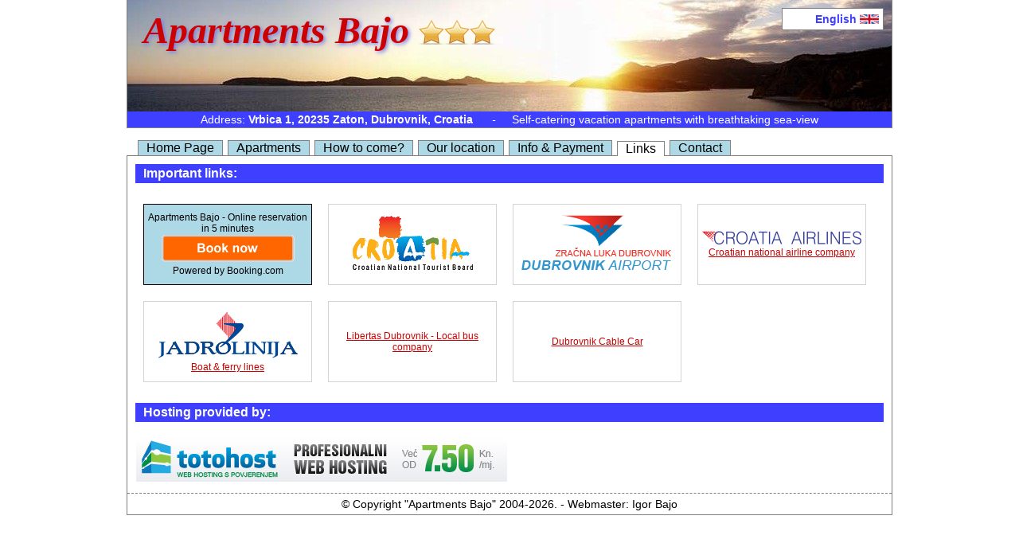

--- FILE ---
content_type: text/html; charset=UTF-8
request_url: https://dubrovnik.apartments-bajo.hr/links/
body_size: 4637
content:
<!DOCTYPE HTML PUBLIC "-//W3C//DTD HTML 4.01//EN" "http://www.w3.org/TR/html4/strict.dtd">
<html>
	<head>
    	<title>Apartments Bajo - Links</title>
		<meta http-equiv="Content-Type" content="text/html; charset=UTF-8">
		<link type="text/css" rel="stylesheet" href="/index.css?1678541761">
		<script type="text/javascript" src="/include/jquery/jquery-1.8.1.min.js"></script>
		<script type="text/javascript" src="/scripts.js?1532866479"></script>

        <link rel="apple-touch-icon" sizes="180x180" href="/apple-touch-icon.png">
        <link rel="icon" type="image/png" sizes="32x32" href="/favicon-32x32.png">
        <link rel="icon" type="image/png" sizes="16x16" href="/favicon-16x16.png">
        <link rel="manifest" href="/site.webmanifest">
		
		<meta name="robots" content="all">
		<meta name="author" content="Igor Bajo">
		
		<meta http-equiv="Content-Security-Policy" content="upgrade-insecure-requests">
		<meta name="viewport" content="width=device-width, initial-scale=1.0, user-scalable=0">
		
		<script src="https://www.google.com/recaptcha/api.js?hl=en"></script>
	</head>
		<body>
		<div id="header">
			<div class="header-big b i">
				Apartments Bajo <img src="/images/star.png" alt=""><img src="/images/star.png" alt=""><img src="/images/star.png" alt="">
			</div>
			<div class="flags noprint">
				<a href="javascript:" class="selected"><b>English</b> <img src="/images/flags-uk.gif" alt="English"></a>
				<a href="/links/?lang=de"><b>Deutsch</b> <img src="/images/flags-de.gif" alt="Deutsch"></a>
				<a href="/links/?lang=it"><b>Italiano</b> <img src="/images/flags-it.gif" alt="Italiano"></a>
				<a href="/links/?lang=hr"><b>Hrvatski</b> <img src="/images/flags-hr.gif" alt="Hrvatski"></a>
				<a href="/links/?lang=fr"><b>Française</b> <img src="/images/flags-fr.gif" alt="Française"></a>
			</div>
			<div class="address c">
				Address: <b>Vrbica 1, 20235 Zaton, Dubrovnik, Croatia</b>
				<i style="margin: 0px 20px">-</i>Self-catering vacation apartments with breathtaking sea-view
			</div>
		</div>

		<div class="menu">
			<ul class="main">
				<li><a href="/" title="Home Page">Home Page</a></li>
				<li><a href="/apartments/" title="Apartments">Apartments</a></li>
				<li><a href="/how-to-come/" title="How to come?">How to come?</a></li>
				<li><a href="/location/" title="Our location">Our location</a></li>
				<li><a href="/info/" title="Info & Payment">Info & Payment</a></li>
				<li class="selected"><a href="/links/" title="Links">Links</a></li>
				<li><a href="/contact/" title="Contact">Contact</a></li>
			</ul>
		</div>

        <div id="wrapper">
            <div id="only-content" class="links">
                <h3>Important links:</h3>
				<div class="outer solid" style="background-color: lightblue">
					<div>
						Apartments Bajo - Online reservation in 5 minutes<br>
						<a href="https://www.booking.com/hotel/hr/apartments-bajo.hr.html?lang=en">
							<img src="/images/booknow_en.gif" alt="Book now">
						</a> Powered by Booking.com
					</div>
				</div>
                <div class="outer">
					<div>
						<a href="http://croatia.hr/en-GB/Homepage">
							<img src="/images/misc/logo-htz_en.gif" alt="Croatian National Tourist Board">
						</a>
					</div>
				</div>
                <div class="outer">
					<div>
						<a href="http://www.airport-dubrovnik.hr/index.php/en/">
							<img src="/images/misc/logo-dubrovnik_airport.png" alt="Dubrovnik Airport">
						</a>
					</div>
				</div>
                <div class="outer">
					<div>
						<a href="http://www.croatiaairlines.com/?langid=en">
							<img src="/images/misc/logo-croatia_airlines.png" alt="Croatia Airlines"><br>
							Croatian national airline company						</a>
					</div>
				</div>
                <div class="outer">
					<div>
						<a href="https://www.jadrolinija.hr">
							<img src="/images/misc/logo-jadrolinija.png" alt="Jadrolinija"><br>
							Boat & ferry lines						</a>
					</div>
				</div>
				<div class="outer">
					<div>
						<a href="http://www.libertasdubrovnik.com/">Libertas Dubrovnik - Local bus company</a>
					</div>
				</div>
				<div class="outer">
					<div>
						<a href="http://www.dubrovnikcablecar.com/">Dubrovnik Cable Car</a>
					</div>
				</div>
								<br>
				<br>
                <h3>Hosting provided by:</h3>
                <span>
					<a href="https://moj.totohost.hr/aff.php?aff=247" target="_blank">
						<img src="/totohost_468x60.png" alt="Totohost.hr hosting">
					</a>
				</span>
            </div>
			<div id="footer" class="noprint">
				&copy; Copyright "Apartments Bajo" 2004-2026. - Webmaster: Igor Bajo
			</div>
        </div>
    </body>
</html>

--- FILE ---
content_type: text/css
request_url: https://dubrovnik.apartments-bajo.hr/index.css?1678541761
body_size: 16123
content:
body { background-color: white; color: black; overflow-y: scroll; margin-top: 0; font-size: 14px; font-family: Arial; }
img { border: none; }
p { margin-top: 0; }
sup { vertical-align: top !important; }

a:hover { color: #F00; text-decoration: none; }
a, a:active, a:visited { color: #C00; }

/* Global classes */

.f16 { font-size: 16px; }

.b { font-weight: bold !important; }
.i { font-style: italic; }
.u { text-decoration: underline; }

.dashed { border: 1px gray dashed; }
.solid { border: 1px black solid !important; }
.border-top { border-top: 1px black solid; }
.border-bottom { border-bottom: 1px black solid; }

.red { color: #C00; }
.blue { color: blue; }
.white { color: white; }
.lightgrey { color: lightgrey; }

.bg-blue { background-color: blue !important; }
.bg-green { background-color: #9F9 !important; }
.bg-pink { background-color: #FEE !important; }
.bg-red { background-color: #C00 !important; }
.bg-yellow { background-color: lightyellow !important; }
.bg-lightgrey { background-color: lightgrey; }

.hidden { display: inline !important; }

.c { text-align: center; }
.align-right { text-align: right; }
.valign-middle { vertical-align: middle !important; }

.clear { clear: both !important; }

.left { float: left !important; }
.right { display: inline !important; float: right !important; }

.w50   { width: 50px !important; }  .w60   { width: 60px !important; }  .w70   { width: 70px !important; }
.w80   { width: 80px !important; }  .w90   { width: 90px !important; }  .w100 { width: 100px !important; }
.w110 { width: 110px !important; } .w120 { width: 120px !important; } .w130 { width: 130px !important; }
.w140 { width: 140px !important; } .w150 { width: 150px !important; } .w160 { width: 160px !important; }
.w170 { width: 170px !important; } .w180 { width: 180px !important; } .w190 { width: 190px !important; }
.w200 { width: 200px !important; } .w210 { width: 210px !important; } .w220 { width: 220px !important; }
.w230 { width: 230px !important; } .w240 { width: 240px !important; } .w250 { width: 250px !important; }
.w260 { width: 260px !important; } .w270 { width: 270px !important; } .w280 { width: 280px !important; }
.w290 { width: 290px !important; } .w300 { width: 300px !important; } .w310 { width: 310px !important; }
.w320 { width: 320px !important; } .w330 { width: 330px !important; } .w340 { width: 340px !important; }
.w350 { width: 350px !important; } .w360 { width: 360px !important; } .w370 { width: 370px !important; }
.w380 { width: 380px !important; } .w390 { width: 390px !important; } .w400 { width: 400px !important; }
.w410 { width: 410px !important; } .w420 { width: 420px !important; } .w430 { width: 430px !important; }
.w440 { width: 440px !important; } .w450 { width: 450px !important; } .w460 { width: 460px !important; }
.w470 { width: 470px !important; } .w480 { width: 480px !important; } .w490 { width: 490px !important; }
.w500 { width: 500px !important; } .w510 { width: 510px !important; } .w520 { width: 520px !important; }
.w530 { width: 530px !important; } .w540 { width: 540px !important; } .w550 { width: 550px !important; }
.w560 { width: 560px !important; } .w570 { width: 570px !important; } .w580 { width: 580px !important; }
.w590 { width: 590px !important; } .w600 { width: 600px !important; } .w610 { width: 610px !important; }
.w620 { width: 620px !important; } .w630 { width: 630px !important; } .w640 { width: 640px !important; }

.p5 {  padding: 5px; }
.p10 { padding: 10px; } .p15 { padding: 15px; }
.p20 { padding: 20px; } .p25 { padding: 25px; }
.pt5 {  padding-top: 5px; }
.pt10 { padding-top: 10px; } .pt15 { padding-top: 15px; }
.pt20 { padding-top: 20px; } .pt25 { padding-top: 25px; }
.m10 { margin: 10px !important; } .m15 { margin: 15px !important; }
.m20 { margin: 20px !important; } .m25 { margin: 25px !important; }
.m30 { margin: 30px !important; } .m35 { margin: 35px !important; }
.mb10 { margin-bottom: 10px !important; } .mb15 { margin-bottom: 15px !important; }
.mb20 { margin-bottom: 20px !important; } .mb25 { margin-bottom: 25px !important; }
.mb30 { margin-bottom: 30px !important; } .mb35 { margin-bottom: 35px !important; }
.mt10 { margin-top: 10px !important; } .mt15 { margin-top: 15px !important; }
.mt20 { margin-top: 20px !important; } .mt25 { margin-top: 25px !important; }
.mt30 { margin-top: 30px !important; } .mt35 { margin-top: 35px !important; }

.o0  { -ms-filter:"progid:DXImageTransform.Microsoft.Alpha(Opacity=0)";  filter: alpha(opacity=0);  opacity: 0; }
.o25 { -ms-filter:"progid:DXImageTransform.Microsoft.Alpha(Opacity=25)"; filter: alpha(opacity=25); opacity: .25; }
.o50 { -ms-filter:"progid:DXImageTransform.Microsoft.Alpha(Opacity=50)"; filter: alpha(opacity=50); opacity: .50; }
.o75 { -ms-filter:"progid:DXImageTransform.Microsoft.Alpha(Opacity=75)"; filter: alpha(opacity=75); opacity: .75; }


/* Custom IDs and classes used globally >> */

#wrapper { border: 1px gray solid; background: white; clear: both; }
.notice, #header, .menu, #wrapper { width: 960px !important; margin: 0px auto !important; }
.bellow-menu { border-top: 1px gray dashed; clear: both; }

#header { height: 160px !important; margin-bottom: 15px !important; border: 1px gray solid; position: relative;
		border-top-width: 0; background: url(/images/header/header.jpg) 0 0 no-repeat; color: #3F3FFF; }
#header .header-big { padding: 10px 20px; font-size: 48px; font-family: Georgia; color: #C00;
		text-shadow: 2px 2px 5px #757EE8; /* FF 3.5+, Opera 9+, Safari 1+, Chrome, IE 10 */
		-ms-filter: "progid:DXImageTransform.Microsoft.Shadow(Strength=5, Direction=135, Color=#757EE8)"; /* IE 8 */
		filter: progid:DXImageTransform.Microsoft.Shadow(Strength=5, Direction=135, Color=#757EE8); /* IE 5.5 - 7 */ }
#header .header-big img { position: relative; top: 2px; }
#header .flags { float: right; position: absolute; top: 0px; right: 0px; margin: 10px; padding: 3px; 
		border: 1px solid gray; background: white; text-align: right; min-width: 120px; max-width: 120px; 
		overflow: hidden; -webkit-transition: all 1s; /* Safari */ transition: all 1s; height: 20px; }
#header .flags a { color: #C00; border: 1px solid white; text-decoration: none; display: block; margin: 1px; }
#header .flags a img { position: relative; top: 1px; }
#header .flags a.selected { color: #3F3FFF; }
#header .flags a:hover { color: black !important; }
#header .flags a:hover b { text-decoration: underline; }
#header .flags a:not(.selected):hover { color: #C00; }
#header .flags:not(:hover) a:not(.selected) { display: none; }
#header .flags:hover { height: 96px; }
#header .address { display: block; position: absolute; bottom: 0; width: 100%;
		background: #3F3FFF; color: white; padding: 2px 0; }

.menu { margin-top: 8px !important; }
.menu ul { list-style: none; padding: 0 10px; margin: 0; }
.menu li { float: left; border: 1px gray solid; border-bottom-width: 0; 
		margin: 0 3px; background-color: lightblue; }
.menu a { display: block; padding: 0 10px; color: black; font-size: 16px; text-decoration: none; }
.menu a:hover { color: white; background-color: blue; }
.menu .selected { position: relative; top: 1px; background-color: white; }
.menu .selected a:hover { color: black; background-color: white; }

#sidebar, #content, #only-content { padding: 10px; }
#sidebar { float: left; width: 180px !important; border-right: 1px gray dashed; }
#sidebar img { position: relative !important; top: 2px !important; }
#sidebar img.icon { position: relative !important; top: 4px !important; }
#content { float: right; width: 735px !important; }
#footer { padding: 5px 10px; }
.notice, #footer { clear: both !important; width: 940px !important; text-align: center; border-top: 1px gray dashed; }
/* IE Hack */ * html #footer { height: 1px; }


.curve-traffic-sign {
    font-weight: bold; font-size: 28px; line-height: 14px; background-color: yellow; color: red; border: 1px solid black; position: relative; top: 2px;
    padding-right: 1px; border-radius: 3px; text-align: center; display: inline-block; width: 14px !important; height: 14px !important; overflow: hidden; }
.speed-limit-traffic-sign {
    font-weight: bold; background-color: yellow; color: red; border: 1px solid red; display: inline; overflow: hidden;
    padding: 1px 2px 1px 2px; border-radius: 50%; text-align: center; width: 20px !important; height: 20px !important;  }

.custom-list-counter { 
    list-style-type: none; padding: 0; line-height: 20px; text-align: justify;
    margin: 0; margin-left: 45px; margin-top: 5px !important; position: relative; }
ul.custom-list-counter > li { counter-increment: unordered-counter; }
ol.custom-list-counter > li { counter-increment: ordered-counter; }
.custom-list-bullet-mark,
ol.custom-list-counter > li::before,
ul.custom-list-counter > li::before {
    font-weight: bold; background-color: #3F3FFF; color: white; width: 36px;
    padding: 1px; border-radius: 3px; text-align: center; display: inline-block; }
ol.custom-list-counter > li::before,
ul.custom-list-counter > li::before { position: absolute; left: -45px; }
ol.custom-list-counter > li::before { content: counter(ordered-counter); }
ul.custom-list-counter > li::before { content: counter(unordered-counter, lower-alpha); }
ol.custom-list-counter > li[data-li-prefix]::before { content: attr(data-li-prefix) counter(ordered-counter); }
ul.custom-list-counter > li[data-li-prefix]::before { content: attr(data-li-prefix) counter(unordered-counter, lower-alpha); }



#only-content .ad-gallery { padding: 30px !important; margin: 15px; background: #e1eef5; }
#only-content .ad-gallery .ad-prev, #only-content .ad-gallery .ad-next { width: 40%; }
#only-content .ad-gallery .ad-thumb-list img { max-height: 110px !important; }
#only-content .ad-gallery .ad-description-title { font-weight: normal !important; }



/* Page >> /apartments/ */

#only-content.apartments ul { margin: 10px; padding-left: 10px; }
#only-content.apartments li { line-height: 140%; margin-bottom: 10px; }
#only-content.apartments .description b { display: block; border-bottom: 1px solid gray; padding-bottom: 3px; margin-bottom: 3px; }
#only-content.apartments .pictures #image { width: 400px; height: 300px; float: right; position: relative;
	margin-bottom: 5px; margin-right: 5px; }
#only-content.apartments .pictures img.thumb { width: 90px; height: 90px; float: left;
	border: 5px solid white; margin-bottom: 5px; margin-right: 5px; }
#only-content.apartments .viewing { border: 5px solid lightgray !important; }

#only-content .table table.comparison td:first-child { min-width: 190px !important; }
#only-content .table { max-height: 720px; overflow: auto; border: 1px solid black; }
#only-content .table table { text-align: center; border: 1px solid black; }
#only-content .table table tr:first-child td { border: 1px solid #3F3FFF !important; }
#only-content .table table tr:first-child {
	color: white; background-color: #6F6FFF; font-size: 15px; font-weight: bold; height: 35px; }
#only-content .table table tr + tr td:first-child {
	color: black; background-color: lightblue; font-size: 13px; text-align: left; padding: 5px !important; }
#only-content .table table .sss  { background: url("/images/icon_3stars.jpg") center no-repeat; }
#only-content .table table .ssss { background: url("/images/icon_4stars.jpg") center no-repeat; }
#only-content .table table .n,
#only-content .table table .N { background: url("/images/icon_no.gif") center no-repeat; }
#only-content .table table .y,
#only-content .table table .Y { background: url("/images/icon_yes.gif") center no-repeat; }
#only-content .table table tr td { border: 1px solid lightgray; min-width: 58px; padding: 3px; }
#only-content .table table tr + tr:hover td { border: 1px solid #3F3FFF; }
#only-content .table table tr + tr:hover td:first-child { color: white; background-color: #3F3FFF; }
#only-content .table table tr.separator td { border-bottom: 1px solid black !important; }
#only-content .table table tr.separator + tr td { border-top: 1px solid black !important; }


/* Page >> /contact/ */

#content.contact h3 { margin-top: 0; padding: 3px 10px;
	display: block; font-size: 16px; background-color: #3F3FFF; color: white; }
#content.contact br { clear: both !important; }
#content.contact ul { list-style: none; display: inline; margin-left: -25px; }
#content.contact li { margin: 0 0 0 8px; display: inline; }
#content.contact div { line-height: 190% !important; }
#content.contact input[type=radio] { margin-left: 10px; }
#content.contact input[type=text], #content.contact select { float: right !important; }
#content.contact select { width: 45px !important; }
#content.contact input, #content.contact select {
	display: inline !important; border-width: 1px; position: relative; bottom: -2px; }
#content.contact input.calendar { background: url(/include/calendar.gif) right no-repeat; }
#content.contact input.invalid { background-color: pink !important; }


/* Page >> /gallery/ */

#only-content.gallery h3 { margin-top: 0; padding: 3px 10px;
	display: block; font-size: 16px; background-color: #3F3FFF; color: white; }
#only-content.gallery span { display: inline-block; width: 50px; }
#only-content.gallery #picture { min-height: 300px !important; max-height: 300px !important; }
#only-content.gallery #picture img { max-width: 400px !important; max-height: 300px !important; }


/* Page >> /how-to-come/ */

#only-content.how-to-come h3 { margin-top: 0; padding: 3px 10px;
	display: block; font-size: 16px; background-color: #3F3FFF; color: white; }
#only-content.how-to-come ul,
#only-content.how-to-come ol { margin-top: 0; }
#only-content.how-to-come ul li,
#only-content.how-to-come ol li { margin-top: 0; margin-bottom: 5px; }


/* Page >> /info/ */

#content.info h3 { margin-top: 0; padding: 3px 10px;
	display: block; font-size: 16px; background-color: #3F3FFF; color: white; }
#content.info span { display: inline-block; min-width: 160px; color: #3F3FFF; }
#content.info ol { margin-top: 0; }
#content.info ol li { margin-top: 5px; margin-bottom: 5px; }


/* Page >> /links/ */

#only-content.links div.outer { float: left; text-align: center !important; font-size: 12px !important;
	border: 1px solid lightgray; min-width: 210px; width: 210px; height: 100px; margin: 10px; }
#only-content.links div.outer > div { min-width: 200px; width: 200px; height: 100px;
	vertical-align: middle; display: table-cell; padding: 0px 5px; text-align: center !important; }
#only-content.links div.outer.small { height: 60px; }
#only-content.links div.outer.small > div { height: 60px; }
#only-content.links div.outer:hover { background-color: #DEF6FC !important; }
#only-content.links div.wide { width: 442px !important; }
#only-content.links h3 { margin-top: 0; padding: 3px 10px; clear: both;
	display: block; font-size: 16px; background-color: #3F3FFF; color: white; }
#only-content.links br { clear: both; }


/* Page >> /payment/ */

#content.payment h3 { margin-top: 0; padding: 3px 10px;
	display: block; font-size: 16px; background-color: #3F3FFF; color: white; }
#content.payment br { clear: both !important; }
#content.payment span { display: inline-block; width: 170px; }
#content.payment span.step { background-color: lightblue; padding: 5px; }
#content.payment span.step.current { background-color: blue; color: white; }
#content.payment input { margin: 5px 0; }
#content.payment input[type=text] { width: 300px; }


.boxgrid { min-width: 300px; min-height: 225px; overflow: hidden; position: relative; }
.boxgrid img { position: absolute; top: 0; left: 0; border: 0; }
.boxgrid h4 { margin: 3px 0; padding: 0 10px; color: white; font-weight: bold; font-size: 14px !important; }
.boxgrid p { margin: 0; padding: 0 10px 2px 10px; color: gray; font-weight: normal; }
.boxgrid .boxcaption {
	float: left; position: absolute; background: black; width: 100%; bottom: 0;
	opacity: .7; filter: progid:DXImageTransform.Microsoft.Alpha(Opacity=70);
	-ms-filter: "progid:DXImageTransform.Microsoft.Alpha(Opacity=70)"; }

@media screen {
  a {  }
}
@media screen and (min-width: 982px) {
  a {  }
}
@media screen, handheld {
  a {  }
}
@media only screen and (max-device-width: 480px) {
  a {  }
}
@media only screen and (max-width: 800px) {
  a {  }
}
@media print {
  .noprint { display: none; }
}
@media handheld {
  a {  }
}

--- FILE ---
content_type: text/javascript
request_url: https://dubrovnik.apartments-bajo.hr/scripts.js?1532866479
body_size: 7048
content:
/******************************************************************************
 *   Following code is written for use with jQuery >> http://www.jquery.com   *
 ******************************************************************************/

$(document).ready(
	function() {
		//	Set image title if not set
		$("img").attr("title",
			function() {
				return $(this).attr("title") || $(this).attr("alt") || null;
			}
		);
		
		//	Set link title if not set
		$("a").attr("title",
			function() {
				return $(this).attr("title") || $(this).children("img").slice(0, 1).attr("title") || null;
			}
		);
		
		/*
		//	Animate header
		$("div#header").children("div.header-big").css({opacity: .5}).end()
		.hover(
			function() {
				$("div#header div.header-big")
				.stop(true, true)
				.animate({opacity: .9}, 500, "swing")
			},
			function() {
				$("div#header div.header-big")
				.stop(true, true)
				.animate({opacity: .5}, 500, "swing")
			}
		);
		*/
		
		//	Set datepicker in Contact form
		try {
			function customRange(input) {
				return {
					minDate: ((input.id == "Departure") ? $("#Arrival").datepick("getDate") || 0 : 0),
					maxDate: ((input.id == "Arrival") ? $("#Departure").datepick("getDate") : "+5Y")
				}
			}
			$("div#content.contact input#Arrival, div#content.contact input#Departure").datepick(
				{ beforeShow: customRange, dateFormat: "dd.mm.yy", firstDay: 1, numberOfMonths: 2, showStatus: true }
			);
		} catch(e) { };
		
		// My custom gallery
		try {
			$("a.colorbox:not(.group)")
			.colorbox({
				maxHeight: "99%", maxWidth: "99%", fixed: true, opacity: 0.85, 
				title: function(){ return $(this).attr('colorbox-title') || $(this, "img").attr('title'); }
			});
			$("a.colorbox.group")
			.colorbox({
				maxHeight: "99%", maxWidth: "99%", fixed: true, opacity: 0.85, 
				title: function(){ return $(this).attr('colorbox-title') || $(this, "img").attr('title'); }, rel: "group"
			});
			$("#only-content .pictures #image a.thickbox")
			.colorbox({
				maxHeight: "99%", maxWidth: "99%", fixed: true, opacity: 0.85, href: function(){ return $(this).attr('imghref'); }
			});
			$("#only-content .pictures a.thumbs")
			.colorbox({
				maxHeight: "99%", maxWidth: "99%", fixed: true, opacity: 0.85, href: function(){ return $(this).attr('imghref'); }, rel: "thumbs"
			});
			$("#only-content .pictures a.thumbs img.thumb").click(
				function() {
					var alt = $(this).attr("alt");
					var src = $(this).attr("imgsrc");
					var origsrc = $(this).attr("origsrc");
					
					if ($("#only-content .pictures #image img").attr("src") != src) {
						$("#only-content .pictures #image div")
							.css("opacity", "0").animate({"opacity": "1"}, 500, "linear")
							.css("z-index", "2");
						$("#only-content .pictures #image a.thickbox")
							.attr("title", alt).attr("href", origsrc).attr("imghref", origsrc);
						$("#only-content .pictures #image a.thickbox img")
							.attr("title", alt).attr("alt", alt).attr("src", src)
							.load(function() {
								$("#only-content .pictures #image div").css("z-index", "0");
							}
						);
					}
					
					$("#only-content .pictures img.thumb").removeClass("viewing");
					$(this).addClass("viewing");
					//return false;
				}
			);
		} catch(e) { };
		
		//	Define gallery behavior
		try {
			$("div.ad-gallery").adGallery({
				width: 850,
				height: 450,
				effect: "fade",
				loader_image: "/include/loader.gif",
				slideshow: { enable: false },
				callbacks: {
					afterImageVisible: function() {
						var _this = this;
						var next_index = _this.current_index + 1;
						if (_this.current_index == _this.images.length - 1)
							next_index--;
						_this.preloadImage( next_index, function() { _this.loading(false); } );
					},
					beforeImageVisible: function() {
						var _this = this;
						if (_this.images[_this.current_index].image != $(".ad-image img").attr("src")) {
							if (_this.images[_this.current_index].preloaded == false)
								_this.loading(true);
							_this.settings.effect = "slide-hori";
						} else _this.settings.effect = "fade";
					}
				}
			});
		} catch(e) { };
		
		//	Set caption behavior
		$("div.boxgrid.captionfull").hover(
			function() {
				$("div.cover", this)
				.stop(true, true)
				.animate({bottom: 0}, 300, "linear");
			},
			function() {
				var divH = $("div.cover", this).height();
				$("div.cover", this)
				.stop(true, true)
				.animate({bottom: parseInt( - divH )}, 300, "linear");
			}
		).each(
			function() {
				var _img = $("img", this)[0];
				var imgH = _img.clientHeight || $(this).height();
				var imgW = _img.clientWidth || $(this).height();
				
				$(this)
				.css({height: imgH, width: imgW});
				
				$("div.boxcaption", this)
				.css({bottom: parseInt( - $(this).height() )});
			}
		);
		
		//	Update fields with current information
		function updateFields(selected) {
			if (selected) {
				$("#picture").html(
					'<img src="' + selected + '" alt="' + Row[selected][lang] + '" title="' + Row[selected][lang] + '">'
				);
			} else {
				$("#picture").html("");
			}
			
			$("#Selected").val( 	(selected) ? selected : "" );
			
			$("#Update_Dim").val( 	(selected) ? Row[selected]["width"] + ' x ' + Row[selected]["height"] : "" );
			$("#Update_Text").val( 	(selected) ? selected : "" );
			$("#Update_IMG").val( 	(selected) ? selected : "" );
			
			$("#Update_EN").val( 	(selected) ? Row[selected]["EN"] : "" );
			$("#Update_DE").val( 	(selected) ? Row[selected]["DE"] : "" );
			$("#Update_IT").val( 	(selected) ? Row[selected]["IT"] : "" );
			$("#Update_HR").val( 	(selected) ? Row[selected]["HR"] : "" );
			$("#Update_FR").val( 	(selected) ? Row[selected]["FR"] : "" );
			
			$("#Update_TAGS").val( 	(selected) ? Row[selected]["TAGS"] : "" );
		}
		
		$("div#only-content.gallery select").mouseleave(
			function() { $(this).change(); }
		).change(
			function() { updateFields( $(":selected", this).val() ); }
		);
		
		$("div#only-content.gallery select option").mouseover(
			function() { updateFields( $(this).val() ); }
		);
		
		$("div#only-content.gallery select optgroup").click(
			function() { $(this).mousemove(); }
		).mousemove(
			function() {
				var message = "Double click to toggle collapsing!";
				if ($(this).hasClass("collapsed")) {
					$(this).attr("label", $(this).attr("title") + " « -- " + message)
				} else {
					$(this).attr("label", $(this).attr("title") + " -- " + message)
				}
			}
		).mouseleave(
			function() {
				if ($(this).hasClass("collapsed")) {
					$(this).attr("label", $(this).attr("title") + " «")
				} else {
					$(this).attr("label", $(this).attr("title"))
				}
			}
		).dblclick(
			function() {
				$(this).toggleClass("collapsed");
				
				$("option", this).removeAttr("selected");
				
				if ($(this).hasClass("collapsed")) {
					$(this).attr("label", $(this).attr("title") + " «")
					.children("option")
					.wrap("<span>")
					.hide();
				} else {
					$(this).attr("label", $(this).attr("title"))
					.children("span")
					.each(
						function() {
							var option = $("option", $(this)).slice(0, 1);
							$(this).replaceWith(option);
							option.show();
						}
					);
				}
			}
		);
	}
);